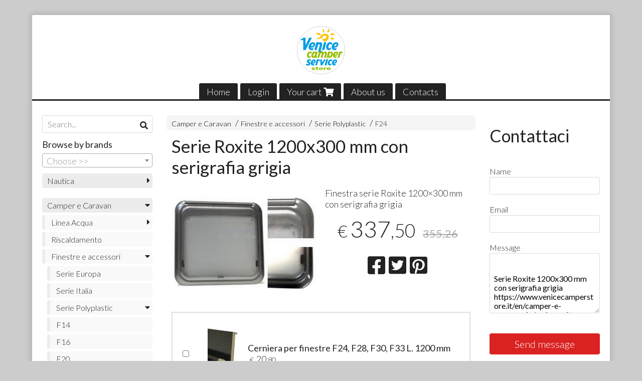

--- FILE ---
content_type: text/html; charset=utf-8
request_url: https://www.venicecamperstore.it/en/camper-e-campeggio/serie-roxite-1200x300-mm-con-serigrafia-antracite
body_size: 11520
content:

<!DOCTYPE html>
<!--[if lt IE 7]>      <html class="no-js lt-ie9 lt-ie8 lt-ie7" lang="en"> <![endif]-->
<!--[if IE 7]>         <html class="no-js lt-ie9 lt-ie8" lang="en"> <![endif]-->
<!--[if IE 8]>         <html class="no-js lt-ie9" lang="en"> <![endif]-->
<!--[if gt IE 8]><!--> <html class="no-js" lang="en"> <!--<![endif]-->
<head>
  <meta charset="utf-8">
  <meta http-equiv="X-UA-Compatible" content="IE=edge">

  <title>Offerta! Serie Roxite 1200x300 mm con serigrafia grigia</title>

  <meta name="description" content="Vendita online Finestra serie Roxite 1200x300 mm con serigrafia grigia - Scopri il prezzo scontato e acquistalo subito!" />
  <meta name="viewport" content="width=device-width, initial-scale=1">

    <link rel="icon" type="image/x-icon" href="https://cdn.scontrino.com/favicon.ico" />

  <meta property="og:title" content="Offerta! Serie Roxite 1200x300 mm con serigrafia grigia" />
  <meta property="og:description" content="Vendita online Finestra serie Roxite 1200x300 mm con serigrafia grigia - Scopri il prezzo scontato e acquistalo subito!" />
  <meta property="og:type" content="website" />
  <meta property="og:site_name" content="Venice Camper Store" />
  <meta property="og:image" content="https://ss-pics.s3.eu-west-1.amazonaws.com/files/2526960/page-AR3BF24_500X250S.png?1732532633" />
  <meta property="og:url" content="https://www.venicecamperstore.it/en/camper-e-campeggio/serie-roxite-1200x300-mm-con-serigrafia-antracite" />

  

  

    <meta name="theme-color" content="#DA2222" />

        <link rel="alternate" hreflang="x-default" href="https://www.venicecamperstore.it/it/camper-e-campeggio/serie-roxite-1200x300-mm-con-serigrafia-grigia" />
        <link rel="alternate" hreflang="en" href="https://www.venicecamperstore.it/en/camper-e-campeggio/serie-roxite-1200x300-mm-con-serigrafia-antracite" />

    <link rel="canonical" href="https://www.venicecamperstore.it/en/camper-e-campeggio/serie-roxite-1200x300-mm-con-serigrafia-antracite" />


  <link rel="stylesheet" href="https://cdn.scontrino.com/assets/classic-boxed-bb8896407dddb220d695c3fbdfd9e178feaafcb17ca23a524866baf17f6c007f.css" />

  <script async src="https://cloud.umami.is/script.js" data-website-id="fe39626b-9998-416b-8447-ee24a1a0b74a"></script>


  <style type="text/css">
    
          .header-nav > li.active > a {
            background: #DA2222;
          }

          .nav-col-list .level-1 .active > a,
          .nav-col-list .level-2 .active > a,
          .nav-col-list .level-1 > li.parent.opened.active > a,
          .nav-col-list .level-1 > li.parent-with-link.opened.active > a {
            background-color: #DA2222 !important;
            color: #FFFFFF !important;
          }

          .lt-ie9 .nav-col-list .level-1 .active > a,
          .lt-ie9 .nav-col-list .level-2 .active > a,
          .lt-ie9 .nav-col-list .level-1 > li.parent.opened.active > a,
          .lt-ie9 .nav-col-list .level-1 > li.parent-with-link.opened.active > a {
            background-color: #DA2222 !important;
            color: #FFFFFF !important;
          }

          .btn-custom,
          .btn-small-custom,
          .basket-total-alert span {
            background: #DA2222 !important;
            color: #FFFFFF !important;
          }

          .btn-custom:hover,
          .btn-custom:focus,
          .btn-custom.active,
          .btn-small-custom:hover,
          .btn-small-custom:focus,
          .btn-small-custom.active {
            background: #ff5555;
            color: #FFFFFF !important;
          }

          .search-hits .item-price-special .item-price-current,
          .main-listing .item-price-special .item-price-current,
          .sidebar .item-price-special .item-price-current,
          .custom-block .item-price-special .item-price-current,
          .extra-listing .item-price-special .item-price-current,
          .content-main .custom-block.custom-block-carousel-products .item-price-special .item-price-current {
            background: #DA2222;
            color: #FFFFFF !important;
          }

          .content-main .custom-block .listing-item .item-info:hover .feedbacks-row-name,
          .content-main .custom-block .custom-block-carousel-feedback-item .item-info:hover .feedbacks-row-name,
          .sidebar .custom-block .listing-item .item-info:hover .feedbacks-row-name,
          .sidebar .custom-block .custom-block-carousel-feedback-item .item-info:hover .feedbacks-row-name {
            color: #DA2222;
          }

          .content-main .custom-block .listing-item a:hover .articles-row-title,
          .content-main .custom-block .custom-block-carousel-latestarticles-item a:hover .articles-row-title,
          .content-main .custom-block a.articles-row:hover > .articles-row-title,
          .sidebar .custom-block .listing-item a:hover .articles-row-title,
          .sidebar .custom-block .custom-block-carousel-latestarticles-item a:hover .articles-row-title {
            color: #DA2222;
          }

          .product-note {
            color: #DA2222;
          }

          .pagination .current {
            background-color: #DA2222;
            color: #FFFFFF !important;
          }

          /*--- Algolia ---*/
          .ais-range-slider--connect {
            background: #DA2222;
          }

          .ais-range-slider--handle {
            border: 1px solid #DA2222;
          }

          .ais-hierarchical-menu--item__active > div > a,
          .ais-menu--item__active > div > a {
            color: #DA2222;
          }
        
          .custom-block-products .item-price-special .item-price-current {
            background: #DA2222 !important;
          }
        
          .header-top .header-graphic {
            background: #FFFFFF;
          }
          .header-top .header-alt {
            color: #333333;
          }

    
  </style>



  <link rel='preconnect' href='https://fonts.googleapis.com'>
<link rel='preconnect' href='https://fonts.gstatic.com' crossorigin>
<link href='https://fonts.googleapis.com/css2?family=Lato:ital,wght@0,300;0,400;1,300;1,400&display=swap' rel='stylesheet'>

  <style>
    body, .btn, .search-input-text, .basket-quantity-container .basket-item-quantity, .basket-items-table th {
      font-family: 'Lato', sans-serif; font-weight: 300;
    }
    b, strong, h3, h4, h5, h6, .search-results .ais-RefinementList-showMore, .search-results .ais-HierarchicalMenu-showMore, .mobile-menu-container .level-2 .back {
      font-family: 'Lato', sans-serif; font-weight: 400;
    }
    .page-product1 .product-name, .page-product2 .product-name, .page-product3 .product-name, .page-title, .product-name, .banner, h1, h2, .static-header, .header .header-mobile-top a {
      font-family: 'Lato', sans-serif; font-weight: 400;
    }
  </style>

  <!--[if lt IE 9]>
    <script src="https://cdnjs.cloudflare.com/ajax/libs/selectivizr/1.0.2/selectivizr-min.js"></script>
    <script src="https://cdnjs.cloudflare.com/ajax/libs/html5shiv/3.7.2/html5shiv.min.js"></script>
    <script src="https://cdnjs.cloudflare.com/ajax/libs/respond.js/1.4.2/respond.min.js"></script>
  <![endif]-->
  <script>function on_page_load(o){window.jQuery?o():setTimeout(function(){on_page_load(o)},50)}</script>


  <script async src="https://www.googletagmanager.com/gtag/js?id=UA-24317998-1"></script>
  <script>
    window.dataLayer = window.dataLayer || [];
    function gtag(){dataLayer.push(arguments);}
    gtag('js', new Date());

    gtag('config', 'UA-24317998-1', { 'anonymize_ip': true, 'custom_map': {'dimension1': 'Account', 'dimension2': 'UserType'} }); gtag('event', 'shop_data', { 'Account': '4125', 'UserType': 'Anonymous', 'send_to': 'UA-24317998-1' }); 

  </script>



</head>

<body data-current='cat-88838' class="listing-thumb2 page-product3 listing-boxed item-image-margin">




  <div class="admin-notice">
    <a href="#" class="close"><i class="fa fa-times" aria-hidden="true"></i></a>
    <a href="/admin" class="text" target="_blank">Accesso al pannello di amministrazione dell'eshop >> (Questo messaggio lo vedi solo tu!)</a>
  </div>

  <header>
    <div class="no-header header-type-logo">
      <div class="header-top">
        <div class="container clearfix">

          <nav>
            <div class="header-nav boxed">
              <ul class="level-1">
                <li class="header-nav-menu"><a href="/en/">Home</a></li><li class="header-nav-menu login"><a href="/en/login">Login</a></li><li class="header-nav-menu cart"><a href="/en/cart">Your cart <i class='fa fa-shopping-cart'> <sub></sub></i></a></li><li class="header-nav-menu"><a href="/en/about">About us</a></li><li class="header-nav-menu"><a href="/en/contacts">Contacts</a></li>
              </ul>
            </div>
          </nav>

          <div class="header-graphic">
            <a class="header-logo" href="/en/" title="Venice Camper Store"><span class="header-logo-helper"></span><img src="https://ss-pics.s3.eu-west-1.amazonaws.com/ti/14276/default-vcs02.png?1538391573" alt="Venice Camper Store" /></a>          </div>

        </div>
      </div>

      <div class="mobile-nav">
        <div class="mobile-titlebar"><span><a href="/en/">Venice Camper Store</span></a></div>
        <div class="mobile-icons">
          <i class="fa fa-bars menu-general" rel="header-nav"></i>
          <a href="/en/cart"><i class="fa fa-shopping-cart menu-cart"><sub></sub></i></a>
        </div>
      </div>


    </div>
  </header>

  <div class="page-wrapper">
    <div class="container clearfix">
      <div class="content-wrapper clearfix">
        <div class="content-main-wrapper">
          <div class="content-main">

            

<section>

    <div class='category-bread'><ol class='category-path'><li><a title='Camper e Caravan' href='/en/camper-e-campeggio/'>Camper e Caravan</a></li><li><a title='Finestre e accessori' href='/en/camper-e-campeggio/finestre-e-accessori/'>Finestre e accessori</a></li><li><a title='Serie Polyplastic' href='/en/camper-e-campeggio/finestre-e-accessori/serie-polyplastic/'>Serie Polyplastic</a></li><li><a title='F24' href='/en/camper-e-campeggio/finestre-e-accessori/serie-polyplastic/f24/'>F24</a></li></ol></div>
    <script type="application/ld+json"> {"@context": "http://schema.org", "@type": "BreadcrumbList", "itemListElement": [{"@type": "ListItem", "position": 1, "item": {"@id": "https://www.venicecamperstore.it/en/camper-e-campeggio/", "name": "Camper e Caravan"} },{"@type": "ListItem", "position": 2, "item": {"@id": "https://www.venicecamperstore.it/en/camper-e-campeggio/finestre-e-accessori/", "name": "Finestre e accessori"} },{"@type": "ListItem", "position": 3, "item": {"@id": "https://www.venicecamperstore.it/en/camper-e-campeggio/finestre-e-accessori/serie-polyplastic/", "name": "Serie Polyplastic"} },{"@type": "ListItem", "position": 4, "item": {"@id": "https://www.venicecamperstore.it/en/camper-e-campeggio/finestre-e-accessori/serie-polyplastic/f24/", "name": "F24"} }  ] } </script>

  <article itemprop="text"><div class="main-product" data-product="812855">
    <div itemscope itemtype="http://schema.org/Product">

        <form action="/en/cart/add/812855" method="post" id="product-form-clone" class="product-add-form">

      <div class="product-data clearfix">

          <h1 class="product-name" itemprop="name">Serie Roxite 1200x300 mm con serigrafia grigia</h1>

        <div class="product-info">

          <meta itemprop='brand' content='Dimatec'/>
          <meta itemprop='manufacturer' content='Dimatec'/>

          <div class="product-brief" itemprop="description">
            <p>Finestra serie Roxite 1200&#215;300 mm con serigrafia grigia</p>
          </div>


          <div class="product-buy ">
            <div class="product-add">


                  <div class="product-offer" itemprop="offers" itemscope itemtype="http://schema.org/Offer">
                    <meta itemprop="priceCurrency" content="EUR"/>
                    <meta itemprop="price" content="337.5" />
                    <link itemprop="availability" href="http://schema.org/InStock" />

                    <div class="item-price-container  item-price-special">
                      <div class="item-price-current">
                        <span class="price-currency">€</span><span
                          plc="--"
                          pls="--"
                          class="price-value">337,50</span>
                      </div>
                      <div class="item-price-barred">
                        <span
                          pl="--"
                          class="price-value">355,26</span>
                      </div>
                    </div>
                  </div>


            </div>
          </div>
            <div class="customshare-wrap product-buy-social">
  <ul class="customshare-list">
    <li>
      <a class="customshare-link" href="https://www.facebook.com/sharer/sharer.php?u=https%3A%2F%2Fwww.venicecamperstore.it%2Fen%2Fcamper-e-campeggio%2Fserie-roxite-1200x300-mm-con-serigrafia-antracite&t=Serie%20Roxite%201200x300%20mm%20con%20serigrafia%20grigia" target="_blank">
        <i class="fab fa-facebook-square"></i>
      </a>
    </li>
    <li>
      <a class="customshare-link" href='https://twitter.com/intent/tweet?original_referer=https%3A%2F%2Fwww.venicecamperstore.it%2Fen%2Fcamper-e-campeggio%2Fserie-roxite-1200x300-mm-con-serigrafia-antracite&text=Serie%20Roxite%201200x300%20mm%20con%20serigrafia%20grigia%20https%3A%2F%2Fwww.venicecamperstore.it%2Fen%2Fcamper-e-campeggio%2Fserie-roxite-1200x300-mm-con-serigrafia-antracite' target="_blank">
        <i class="fab fa-twitter-square"></i>
      </a>
    </li>
    <li>
      <a class="customshare-link" href="https://pinterest.com/pin/create/button/?url=https%3A%2F%2Fwww.venicecamperstore.it%2Fen%2Fcamper-e-campeggio%2Fserie-roxite-1200x300-mm-con-serigrafia-antracite&media=https://ss-pics.s3.eu-west-1.amazonaws.com/files/2526960/large-AR3BF24_500X250S.png?1732532633&description=Serie%20Roxite%201200x300%20mm%20con%20serigrafia%20grigia" data-pin-do="buttonPin" data-pin-config="above" target="_blank">
        <i class="fab fa-pinterest-square"></i>
      </a>
    </li>
    <li class="mobile-share">
      <a href="whatsapp://send?text=Serie%20Roxite%201200x300%20mm%20con%20serigrafia%20grigia%20https%3A%2F%2Fwww.venicecamperstore.it%2Fen%2Fcamper-e-campeggio%2Fserie-roxite-1200x300-mm-con-serigrafia-antracite" data-text="Serie%20Roxite%201200x300%20mm%20con%20serigrafia%20grigia" data-href="https%3A%2F%2Fwww.venicecamperstore.it%2Fen%2Fcamper-e-campeggio%2Fserie-roxite-1200x300-mm-con-serigrafia-antracite" target="_top" onclick="window.parent.null">
        <i class="fab fa-whatsapp-square"></i>
      </a>
    </li>
    <li class="telegram_btn mobile-share">
      <a href="https://telegram.me/share/url?url=https%3A%2F%2Fwww.venicecamperstore.it%2Fen%2Fcamper-e-campeggio%2Fserie-roxite-1200x300-mm-con-serigrafia-antracite" target="_top" onclick="window.parent.null">
        <i class="fab fa-telegram-plane"></i>
      </a>
    </li>
  </ul>
</div>


        </div>

        <div class="product-images">
          <div class="slider">
              <div class="slide-item">
                <a class="zoom" href="https://ss-pics.s3.eu-west-1.amazonaws.com/files/2526960/large-AR3BF24_500X250S.png?1679994937" title="Serie Roxite 1200x300 mm con serigrafia grigia">
                  <img src="https://ss-pics.s3.eu-west-1.amazonaws.com/files/2526960/page-AR3BF24_500X250S.png?1679994937" alt="Serie Roxite 1200x300 mm con serigrafia grigia" itemprop="image"/>
                </a>
              </div>

          </div>
        </div>
      </div>

        <div class="buy-related-products">
          
<div class="related-product-grid-item">
  <div class="related-product-item-select">
      <input type="checkbox" name="buy_related_items[]" id="buy_related_items_MS43NzMuNjYxLDAw" value="1773661" />
  </div>
  <div class="related-product-item-image" data-tippy-content='<img class="related-product-tooltip-image" src="https://ss-pics.s3.eu-west-1.amazonaws.com/files/2138114/list-F24_C450.png?1654017632" />'>
    <img src="https://ss-pics.s3.eu-west-1.amazonaws.com/files/2138114/sqthumb-F24_C450.png?1654017632" />
  </div>
  <div class="related-product-item-description">
    <div>
      <strong>Cerniera per finestre F24, F28, F30, F33 L. 1200 mm</strong>
      <div class="item-price-container ">
        <div class="item-price-current">
          <span class="price-currency">€</span><span
            plc="--"
            pls="--"
            class="price-value">20,80</span>
        </div>
        <div class="item-price-barred">
          <span
            pl="--"
            class="price-value">20,80</span>
        </div>
      </div>
    </div>
    

      
  </div>
</div>

        </div>
        <div class="related-product-submit-container">
          <button type="submit" class="btn btn-custom btn-large single-product-submit">Add to cart</button>
        </div>

        </form>

      <div class="product-details" itemprop="description">
              <div class='custom-block custom-block-text' id='cb-1048098'><p>Finestra a doppio vetro acrilico grigio, serigrafia antracite, fornita senza accessori.</p><p>Profilo antracite.</p><p><strong>Misura lastra</strong>: 1285x385 mm.</p><p><strong>Misure foro scocca nella parete del camper (LxH)</strong>: 1200x300 mm.</p><p><strong>Le misure vanno prese in larghezza ed altezza da bordo guarnizione al bordo guarnizione opposto.</strong></p></div>

      </div>

        <div class="customshare-wrap product-bottom-social">
  <ul class="customshare-list">
    <li>
      <a class="customshare-link" href="https://www.facebook.com/sharer/sharer.php?u=https%3A%2F%2Fwww.venicecamperstore.it%2Fen%2Fcamper-e-campeggio%2Fserie-roxite-1200x300-mm-con-serigrafia-antracite&t=Serie%20Roxite%201200x300%20mm%20con%20serigrafia%20grigia" target="_blank">
        <i class="fab fa-facebook-square"></i>
      </a>
    </li>
    <li>
      <a class="customshare-link" href='https://twitter.com/intent/tweet?original_referer=https%3A%2F%2Fwww.venicecamperstore.it%2Fen%2Fcamper-e-campeggio%2Fserie-roxite-1200x300-mm-con-serigrafia-antracite&text=Serie%20Roxite%201200x300%20mm%20con%20serigrafia%20grigia%20https%3A%2F%2Fwww.venicecamperstore.it%2Fen%2Fcamper-e-campeggio%2Fserie-roxite-1200x300-mm-con-serigrafia-antracite' target="_blank">
        <i class="fab fa-twitter-square"></i>
      </a>
    </li>
    <li>
      <a class="customshare-link" href="https://pinterest.com/pin/create/button/?url=https%3A%2F%2Fwww.venicecamperstore.it%2Fen%2Fcamper-e-campeggio%2Fserie-roxite-1200x300-mm-con-serigrafia-antracite&media=https://ss-pics.s3.eu-west-1.amazonaws.com/files/2526960/large-AR3BF24_500X250S.png?1732532633&description=Serie%20Roxite%201200x300%20mm%20con%20serigrafia%20grigia" data-pin-do="buttonPin" data-pin-config="above" target="_blank">
        <i class="fab fa-pinterest-square"></i>
      </a>
    </li>
    <li class="mobile-share">
      <a href="whatsapp://send?text=Serie%20Roxite%201200x300%20mm%20con%20serigrafia%20grigia%20https%3A%2F%2Fwww.venicecamperstore.it%2Fen%2Fcamper-e-campeggio%2Fserie-roxite-1200x300-mm-con-serigrafia-antracite" data-text="Serie%20Roxite%201200x300%20mm%20con%20serigrafia%20grigia" data-href="https%3A%2F%2Fwww.venicecamperstore.it%2Fen%2Fcamper-e-campeggio%2Fserie-roxite-1200x300-mm-con-serigrafia-antracite" target="_top" onclick="window.parent.null">
        <i class="fab fa-whatsapp-square"></i>
      </a>
    </li>
    <li class="telegram_btn mobile-share">
      <a href="https://telegram.me/share/url?url=https%3A%2F%2Fwww.venicecamperstore.it%2Fen%2Fcamper-e-campeggio%2Fserie-roxite-1200x300-mm-con-serigrafia-antracite" target="_top" onclick="window.parent.null">
        <i class="fab fa-telegram-plane"></i>
      </a>
    </li>
  </ul>
</div>



      <div class="product-social-footer clearfix"></div>
      <div class="product-buy-footer clearfix"></div>
    </div>
  </div></article>


</section>




              <div class="before-footer">
                    <div class='custom-block custom-block-recently-viewed' id='cb-134505'>
      <h3 class='custom-block-title'><span>Recently viewed</span></h3>
      <div class="custom-block-recently-viewed-content"> </div>
    </div>

              </div>
          </div>
        </div>

        <div class="nav-col">
  <div class="search">
    <form action="/en/search" method="get">
      <input type="text" name="q" class="search-input-text" id="q" placeholder="Search..." autocomplete="off" autocorrect="off" autocapitalize="off" spellcheck="false">
      <div class="search-input-icons">
        <i class="icon-search fa fa-search"></i>
        <i class="icon-search-voice fa fa-microphone"></i>
      </div>
    </form>
  </div>

  <div class="brands">
      <strong>Browse by brands</strong>
      <select name="brands" id="brands">
        <option value=""></option>
          <option value="/en/arimar/">Arimar</option>
          <option value="/en/arisol/">Arisol</option>
          <option value="/en/barwig/">Barwig</option>
          <option value="/en/bertoni/">Bertoni</option>
          <option value="/en/brunner/">Brunner</option>
          <option value="/en/carbest/">Carbest</option>
          <option value="/en/cf-comm/">CF Comm</option>
          <option value="/en/conver/">Conver</option>
          <option value="/en/dimatec/">Dimatec</option>
          <option value="/en/fawo/">Fawo</option>
          <option value="/en/fiamma/">Fiamma</option>
          <option value="/en/ges-international/">GES INTERNATIONAL</option>
          <option value="/en/gfn/">GFN</option>
          <option value="/en/gibsy/">Gibsy</option>
          <option value="/en/haba/">Haba</option>
          <option value="/en/htd/">HTD</option>
          <option value="/en/intex/">Intex</option>
          <option value="/en/lilie/">Lilie</option>
          <option value="/en/lippert/">Lippert</option>
          <option value="/en/majestic/">Majestic</option>
          <option value="/en/mestic/">Mestic</option>
          <option value="/en/polyform/">Polyform</option>
          <option value="/en/reich/">Reich</option>
          <option value="/en/reimo/">Reimo</option>
          <option value="/en/shurflo/">Shurflo</option>
          <option value="/en/sifi/">Sifi</option>
          <option value="/en/tempo/">Tempo</option>
          <option value="/en/thetford/">Thetford</option>
          <option value="/en/trigano/">Trigano</option>
          <option value="/en/truma/">Truma</option>
          <option value="/en/vecam/">Vecam</option>
          <option value="/en/venice-camper-service/">Venice Camper Service</option>
          <option value="/en/viamondo/">Viamondo</option>
          <option value="/en/westravel/">Westravel</option>
      </select>

      <div id="mobile-brands">
       <ul id="mobile-brands-list" class="level-1"><li class="vendor-list parent"><a title="Brands">Brands</a><ul class="level-2"><li id="vendor-4956" class="vendor-list"><a title="Arimar" href="/en/arimar/">Arimar</a></li><li id="vendor-5035" class="vendor-list"><a title="Arisol" href="/en/arisol/">Arisol</a></li><li id="vendor-4675" class="vendor-list"><a title="Barwig" href="/en/barwig/">Barwig</a></li><li id="vendor-4679" class="vendor-list"><a title="Bertoni" href="/en/bertoni/">Bertoni</a></li><li id="vendor-25123" class="vendor-list"><a title="Brunner" href="/en/brunner/">Brunner</a></li><li id="vendor-8298" class="vendor-list"><a title="Carbest" href="/en/carbest/">Carbest</a></li><li id="vendor-24935" class="vendor-list"><a title="CF Comm" href="/en/cf-comm/">CF Comm</a></li><li id="vendor-6251" class="vendor-list"><a title="Conver" href="/en/conver/">Conver</a></li><li id="vendor-23498" class="vendor-list"><a title="Dimatec" href="/en/dimatec/">Dimatec</a></li><li id="vendor-24515" class="vendor-list"><a title="Fawo" href="/en/fawo/">Fawo</a></li><li id="vendor-4673" class="vendor-list"><a title="Fiamma" href="/en/fiamma/">Fiamma</a></li><li id="vendor-27250" class="vendor-list"><a title="GES INTERNATIONAL" href="/en/ges-international/">GES INTERNATIONAL</a></li><li id="vendor-4671" class="vendor-list"><a title="GFN" href="/en/gfn/">GFN</a></li><li id="vendor-4766" class="vendor-list"><a title="Gibsy" href="/en/gibsy/">Gibsy</a></li><li id="vendor-28647" class="vendor-list"><a title="Haba" href="/en/haba/">Haba</a></li><li id="vendor-26022" class="vendor-list"><a title="HTD" href="/en/htd/">HTD</a></li><li id="vendor-26153" class="vendor-list"><a title="Intex" href="/en/intex/">Intex</a></li><li id="vendor-31528" class="vendor-list"><a title="Lilie" href="/en/lilie/">Lilie</a></li><li id="vendor-31995" class="vendor-list"><a title="Lippert" href="/en/lippert/">Lippert</a></li><li id="vendor-27093" class="vendor-list"><a title="Majestic" href="/en/majestic/">Majestic</a></li><li id="vendor-24527" class="vendor-list"><a title="Mestic" href="/en/mestic/">Mestic</a></li><li id="vendor-4716" class="vendor-list"><a title="Polyform" href="/en/polyform/">Polyform</a></li><li id="vendor-4678" class="vendor-list"><a title="Reich" href="/en/reich/">Reich</a></li><li id="vendor-26135" class="vendor-list"><a title="Reimo" href="/en/reimo/">Reimo</a></li><li id="vendor-4674" class="vendor-list"><a title="Shurflo" href="/en/shurflo/">Shurflo</a></li><li id="vendor-4676" class="vendor-list"><a title="Sifi" href="/en/sifi/">Sifi</a></li><li id="vendor-26115" class="vendor-list"><a title="Tempo" href="/en/tempo/">Tempo</a></li><li id="vendor-26690" class="vendor-list"><a title="Thetford" href="/en/thetford/">Thetford</a></li><li id="vendor-23313" class="vendor-list"><a title="Trigano" href="/en/trigano/">Trigano</a></li><li id="vendor-4680" class="vendor-list"><a title="Truma" href="/en/truma/">Truma</a></li><li id="vendor-26116" class="vendor-list"><a title="Vecam" href="/en/vecam/">Vecam</a></li><li id="vendor-5030" class="vendor-list"><a title="Venice Camper Service" href="/en/venice-camper-service/">Venice Camper Service</a></li><li id="vendor-23153" class="vendor-list"><a title="Viamondo" href="/en/viamondo/">Viamondo</a></li><li id="vendor-26124" class="vendor-list"><a title="Westravel" href="/en/westravel/">Westravel</a></li></ul></li></ul>
      </div>
  </div>

  <div class="nav-col-top">
    
  </div>

  <div class="nav-col-list boxed">
    <nav>
        <ul class="level-1"><li id='cat-33357' class='category-list parent '><a title="Categoria nautica" href="/en/n/">Nautica</a><ul class="level-2"><li id='cat-33726' class='category-list parent '><a title="Ancoraggio - Ormeggio" href="/en/n/ancoraggio-ormeggio/">Ancoraggio - Ormeggio</a><ul class="level-2"><li id='cat-33419' class='category-list parent '><a title="Boe - Parabordi" href="/en/n/ancoraggio-ormeggio/boe-parabordi/">Boe - Parabordi</a><ul class="level-2"><li id='cat-33427' class='category-list '><a title="Parabordi Cilindrici" href="/en/n/ancoraggio-ormeggio/boe-parabordi/parabordi-cilindrici/">Parabordi Cilindrici</a></li><li id='cat-33488' class='category-list '><a title="Parabordi a pera Polyform" href="/en/n/ancoraggio-ormeggio/boe-parabordi/parabordi-a-pera-polyform/">Parabordi a pera Polyform</a></li><li id='cat-87837' class='category-list '><a title="Boe" href="/en/n/ancoraggio-ormeggio/boe-parabordi/boe/">Boe</a></li></ul></li></ul></li><li id='cat-33727' class='category-list parent '><a title="Attrezzature" href="/en/n/attrezzature/">Attrezzature</a><ul class="level-2"><li id='cat-33489' class='category-list parent '><a title="Scalmiere - Remi- Mezzi marinai - Accessori" href="/en/n/attrezzature/scalmiere-remi-mezzi-marinai-accessori/">Scalmiere - Remi- Mezzi marinai - Accessori</a><ul class="level-2"><li id='cat-33491' class='category-list '><a title="Pagaie" href="/en/n/attrezzature/scalmiere-remi-mezzi-marinai-accessori/pagaie/">Pagaie</a></li><li id='cat-33493' class='category-list '><a title="Mezzi Marinai" href="/en/n/attrezzature/scalmiere-remi-mezzi-marinai-accessori/mezzi-marinai/">Mezzi Marinai</a></li><li id='cat-33492' class='category-list '><a title="Remi e Accessori" href="/en/n/attrezzature/scalmiere-remi-mezzi-marinai-accessori/remi-e-accessori/">Remi e Accessori</a></li><li id='cat-33490' class='category-list '><a title="Scalmiere" href="/en/n/attrezzature/scalmiere-remi-mezzi-marinai-accessori/scalmiere/">Scalmiere</a></li><li id='cat-33494' class='category-list '><a title="Clips e Accessori" href="/en/n/attrezzature/scalmiere-remi-mezzi-marinai-accessori/clips-e-accessori/">Clips e Accessori</a></li></ul></li><li id='cat-33885' class='category-list parent '><a title="Oblò boccaporti - attuatori - sportelli - botole" href="/en/n/attrezzature/obl-boccaporti-attuatori-sportelli-botole/">Oblò boccaporti - attuatori - sportelli - botole</a><ul class="level-2"><li id='cat-33886' class='category-list '><a title="Botole" href="/en/n/attrezzature/obl-boccaporti-attuatori-sportelli-botole/botole/">Botole</a></li></ul></li></ul></li><li id='cat-33925' class='category-list parent '><a title="Sicurezza - Sport" href="/en/n/sicurezza-sport/">Sicurezza - Sport</a><ul class="level-2"><li id='cat-33926' class='category-list parent '><a title="Dotazioni di sicurezza" href="/en/n/sicurezza-sport/dotazioni-di-sicurezza/">Dotazioni di sicurezza</a><ul class="level-2"><li id='cat-33927' class='category-list '><a title="Giubbotti di salvataggio 50 N" href="/en/n/sicurezza-sport/dotazioni-di-sicurezza/giubbotti-di-salvataggio-50-n/">Giubbotti di salvataggio 50 N</a></li><li id='cat-33928' class='category-list '><a title="Giubbotti di salvataggio 100 N" href="/en/n/sicurezza-sport/dotazioni-di-sicurezza/giubbotti-di-salvataggio-100-n/">Giubbotti di salvataggio 100 N</a></li><li id='cat-33929' class='category-list '><a title="Giubbotti di salvataggio 150 N" href="/en/n/sicurezza-sport/dotazioni-di-sicurezza/giubbotti-di-salvataggio-150-n/">Giubbotti di salvataggio 150 N</a></li><li id='cat-33930' class='category-list '><a title="Cinture e giubbotti di salvataggio omologate MED" href="/en/n/sicurezza-sport/dotazioni-di-sicurezza/cinture-e-giubbotti-di-salvataggio-omologate-med/">Cinture e giubbotti di salvataggio omologate MED</a></li><li id='cat-33931' class='category-list '><a title="Giubbotti di salvataggio autogonfiabili 150 N" href="/en/n/sicurezza-sport/dotazioni-di-sicurezza/giubbotti-di-salvataggio-autogonfiabili-150-n/">Giubbotti di salvataggio autogonfiabili 150 N</a></li><li id='cat-33932' class='category-list '><a title="Accessori per cinture e giubbotti di salvataggio" href="/en/n/sicurezza-sport/dotazioni-di-sicurezza/accessori-per-cinture-e-giubbotti-di-salvataggio/">Accessori per cinture e giubbotti di salvataggio</a></li><li id='cat-33933' class='category-list '><a title="Borse con dotazioni di sicurezza" href="/en/n/sicurezza-sport/dotazioni-di-sicurezza/borse-con-dotazioni-di-sicurezza/">Borse con dotazioni di sicurezza</a></li><li id='cat-33934' class='category-list '><a title="Salvagenti anulari" href="/en/n/sicurezza-sport/dotazioni-di-sicurezza/salvagenti-anulari/">Salvagenti anulari</a></li><li id='cat-33935' class='category-list '><a title="Accessori per salvagenti" href="/en/n/sicurezza-sport/dotazioni-di-sicurezza/accessori-per-salvagenti/">Accessori per salvagenti</a></li><li id='cat-33936' class='category-list '><a title="Mezzi di salvataggio collettivi" href="/en/n/sicurezza-sport/dotazioni-di-sicurezza/mezzi-di-salvataggio-collettivi/">Mezzi di salvataggio collettivi</a></li><li id='cat-33937' class='category-list '><a title="Riflettori radar e segnali regolamentari" href="/en/n/sicurezza-sport/dotazioni-di-sicurezza/riflettori-radar-e-segnali-regolamentari/">Riflettori radar e segnali regolamentari</a></li><li id='cat-33938' class='category-list '><a title="Cassette di pronto soccorso" href="/en/n/sicurezza-sport/dotazioni-di-sicurezza/cassette-di-pronto-soccorso/">Cassette di pronto soccorso</a></li><li id='cat-33939' class='category-list '><a title="Estintori a polvere" href="/en/n/sicurezza-sport/dotazioni-di-sicurezza/estintori-a-polvere/">Estintori a polvere</a></li><li id='cat-33940' class='category-list '><a title="Estintori a schiuma" href="/en/n/sicurezza-sport/dotazioni-di-sicurezza/estintori-a-schiuma/">Estintori a schiuma</a></li><li id='cat-33941' class='category-list '><a title="Estintori a CO²" href="/en/n/sicurezza-sport/dotazioni-di-sicurezza/estintori-a-co/">Estintori a CO²</a></li><li id='cat-33942' class='category-list '><a title="Estintori automatici" href="/en/n/sicurezza-sport/dotazioni-di-sicurezza/estintori-automatici/">Estintori automatici</a></li><li id='cat-33943' class='category-list '><a title="Impianti di estinzione automatici per imbarcazioni con motore entrobordo" href="/en/n/sicurezza-sport/dotazioni-di-sicurezza/impianti-di-estinzione-automatici-per-imbarcazioni-con-motore-entrobordo/">Impianti di estinzione automatici per imbarcazioni con motore entrobordo</a></li><li id='cat-33945' class='category-list '><a title="Cinture di sicurezza" href="/en/n/sicurezza-sport/dotazioni-di-sicurezza/cinture-di-sicurezza/">Cinture di sicurezza</a></li></ul></li></ul></li></ul></li><li id='cat-33358' class='category-list parent '><a title="Categoria camper e caravan" href="/en/camper-e-campeggio/">Camper e Caravan</a><ul class="level-2"><li id='cat-33368' class='category-list parent '><a title="Linea Acqua" href="/en/camper-e-campeggio/linea-acqua/">Linea Acqua</a><ul class="level-2"><li id='cat-33369' class='category-list parent '><a title="Pompe" href="/en/camper-e-campeggio/linea-acqua/pompe/">Pompe e accessori</a><ul class="level-2"><li id='cat-33373' class='category-list '><a title="Pompe autoadescanti" href="/en/camper-e-campeggio/linea-acqua/pompe/pompe-autoadescanti/">Pompe autoadescanti</a></li><li id='cat-33372' class='category-list '><a title="Accessori e ricambi" href="/en/camper-e-campeggio/linea-acqua/pompe/accessori/">Accessori e ricambi</a></li><li id='cat-33374' class='category-list '><a title="Pompe ad immersione" href="/en/camper-e-campeggio/linea-acqua/pompe/pompe-ad-immersione/">Pompe ad immersione</a></li></ul></li><li id='cat-82752' class='category-list '><a title="Categoria Rubinetteria e accessori" href="/en/camper-e-campeggio/linea-acqua/rubinetteria-e-accessori/">Rubinetteria e accessori</a></li><li id='cat-82753' class='category-list '><a title="Categoria Docce e accessori" href="/en/camper-e-campeggio/linea-acqua/docce-e-accessori/">Docce e accessori</a></li><li id='cat-83454' class='category-list '><a title="Raccordi e accessori" href="/en/camper-e-campeggio/linea-acqua/raccordi-e-accessori-acqua/">Raccordi e accessori</a></li><li id='cat-83479' class='category-list '><a title="Prese esterne acqua e gas" href="/en/camper-e-campeggio/linea-acqua/prese-esterne-acqua-e-gas/">Prese esterne acqua e gas</a></li></ul></li><li id='cat-33393' class='category-list '><a title="Riscaldamento" href="/en/camper-e-campeggio/riscaldamento/">Riscaldamento</a></li><li id='cat-34860' class='category-list parent '><a title="Finestre e accessori" href="/en/camper-e-campeggio/finestre-e-accessori/">Finestre e accessori</a><ul class="level-2"><li id='cat-34862' class='category-list '><a title="Serie Europa" href="/en/camper-e-campeggio/finestre-e-accessori/serie-europa/">Serie Europa</a></li><li id='cat-34863' class='category-list '><a title="Serie Italia" href="/en/camper-e-campeggio/finestre-e-accessori/serie-italia/">Serie Italia</a></li><li id='cat-88030' class='category-list parent '><a title="Serie Polyplastic" href="/en/camper-e-campeggio/finestre-e-accessori/serie-polyplastic/">Serie Polyplastic</a><ul class="level-2"><li id='cat-88545' class='category-list '><a title="F14" href="/en/camper-e-campeggio/finestre-e-accessori/serie-polyplastic/f16/">F14</a></li><li id='cat-88564' class='category-list '><a title="F16" href="/en/camper-e-campeggio/finestre-e-accessori/serie-polyplastic/f16/">F16</a></li><li id='cat-88569' class='category-list '><a title="F20" href="/en/camper-e-campeggio/finestre-e-accessori/serie-polyplastic/f20/">F20</a></li><li id='cat-88588' class='category-list '><a title="F23" href="/en/camper-e-campeggio/finestre-e-accessori/serie-polyplastic/f23/">F23</a></li><li id='cat-88838' class='category-list '><a title="F24" href="/en/camper-e-campeggio/finestre-e-accessori/serie-polyplastic/f24/">F24</a></li><li id='cat-88944' class='category-list '><a title="F25" href="/en/camper-e-campeggio/finestre-e-accessori/serie-polyplastic/f25/">F25</a></li><li id='cat-88945' class='category-list '><a title="F26" href="/en/camper-e-campeggio/finestre-e-accessori/serie-polyplastic/f26/">F26</a></li><li id='cat-100060' class='category-list '><a title="F27" href="/en/camper-e-campeggio/finestre-e-accessori/serie-polyplastic/f27/">F27</a></li><li id='cat-88948' class='category-list '><a title="F28" href="/en/camper-e-campeggio/finestre-e-accessori/serie-polyplastic/f28/">F28</a></li><li id='cat-88949' class='category-list '><a title="F30" href="/en/camper-e-campeggio/finestre-e-accessori/serie-polyplastic/f30/">F30</a></li><li id='cat-89023' class='category-list '><a title="F33" href="/en/camper-e-campeggio/finestre-e-accessori/serie-polyplastic/f33/">F33</a></li><li id='cat-89044' class='category-list '><a title="F40" href="/en/camper-e-campeggio/finestre-e-accessori/serie-polyplastic/f40/">F40</a></li><li id='cat-89045' class='category-list '><a title="F47" href="/en/camper-e-campeggio/finestre-e-accessori/serie-polyplastic/f48/">F47</a></li><li id='cat-89480' class='category-list '><a title="F48" href="/en/camper-e-campeggio/finestre-e-accessori/serie-polyplastic/f48/">F48</a></li><li id='cat-100071' class='category-list '><a title="F50" href="/en/camper-e-campeggio/finestre-e-accessori/serie-polyplastic/f50/">F50</a></li><li id='cat-100072' class='category-list '><a title="F90" href="/en/camper-e-campeggio/finestre-e-accessori/serie-polyplastic/f90/">F90</a></li><li id='cat-89482' class='category-list '><a title="Polyvision complete" href="/en/camper-e-campeggio/finestre-e-accessori/serie-polyplastic/polyvision-complete/">Polyvision complete</a></li><li id='cat-89483' class='category-list '><a title="Polyvision senza accessori" href="/en/camper-e-campeggio/finestre-e-accessori/serie-polyplastic/polyvision-senza-accessori/">Polyvision senza accessori (solo vetro)</a></li><li id='cat-100080' class='category-list '><a title="Polyvision Aero (vetro di ricambio)" href="/en/camper-e-campeggio/finestre-e-accessori/serie-polyplastic/polyvision-aero-vetro-di-ricambio/">Polyvision Aero (vetro di ricambio)</a></li><li id='cat-89487' class='category-list '><a title="Polyvision (vetro di ricambio)" href="/en/camper-e-campeggio/finestre-e-accessori/serie-polyplastic/polyvision-vetro-di-ricambio/">Polyvision (vetro di ricambio)</a></li></ul></li><li id='cat-34864' class='category-list '><a title="Serie Integrale (SEITZ)" href="/en/camper-e-campeggio/finestre-e-accessori/serie-integrale-seitz/">Serie Integrale (SEITZ)</a></li><li id='cat-34866' class='category-list '><a title="Accessori finestre SEITZ" href="/en/camper-e-campeggio/finestre-e-accessori/accessori-finestre-seitz/">Accessori finestre SEITZ</a></li><li id='cat-34867' class='category-list '><a title="Accessori finestre" href="/en/camper-e-campeggio/finestre-e-accessori/accessori-finestre/">Accessori finestre</a></li></ul></li><li id='cat-35494' class='category-list parent '><a title="Serbatoi e accessori" href="/en/camper-e-campeggio/serbatoi-e-accessori/">Serbatoi e accessori</a><ul class="level-2"><li id='cat-35499' class='category-list '><a title="Serbatoi acqua" href="/en/camper-e-campeggio/serbatoi-e-accessori/serbatoi/">Serbatoi acqua</a></li><li id='cat-35500' class='category-list '><a title="Accessori" href="/en/camper-e-campeggio/serbatoi-e-accessori/accessori/">Accessori</a></li><li id='cat-96285' class='category-list '><a title="Serbatoi portatili ed accessori" href="/en/camper-e-campeggio/serbatoi-e-accessori/serbatoi-portatili-ed-accessori/">Serbatoi portatili ed accessori</a></li></ul></li><li id='cat-43250' class='category-list parent '><a title="Linea gas" href="/en/camper-e-campeggio/linea-gas/">Linea gas</a><ul class="level-2"><li id='cat-43248' class='category-list '><a title="Rilevatori gas" href="/en/camper-e-campeggio/linea-gas/rilevatori-gas/">Rilevatori gas</a></li></ul></li><li id='cat-90268' class='category-list parent '><a title="Frigoriferi portatili e accessori" href="/en/camper-e-campeggio/frigoriferi-a-compressore/">Frigoriferi portatili e accessori</a><ul class="level-2"><li id='cat-90269' class='category-list '><a title="Mestic" href="/en/camper-e-campeggio/frigoriferi-a-compressore/mestic/">Frigoriferi a compressore Mestic</a></li><li id='cat-91816' class='category-list '><a title="Frigoriferi termoelettrici Dometic" href="/en/camper-e-campeggio/frigoriferi-a-compressore/frigoriferi-termoelettrici-dometic/">Frigoriferi termoelettrici Dometic</a></li></ul></li><li id='cat-92011' class='category-list '><a title="Condizionatore portatile Mestic" href="/en/camper-e-campeggio/condizionatore-portatile-mestic/">Condizionatore portatile Mestic</a></li><li id='cat-96284' class='category-list '><a title="Televisori ed accessori" href="/en/camper-e-campeggio/televisori-ed-accessori/">Televisori ed accessori</a></li><li id='cat-96355' class='category-list '><a title="Toilette portatili ed accessori" href="/en/camper-e-campeggio/toilette-portatili-thetford/">Toilette portatili ed accessori</a></li><li id='cat-95881' class='category-list '><a title="Toilette a cassetta Thetford (FRESH-UP SET)" href="/en/camper-e-campeggio/serbatoi-wc/">Toilette a cassetta Thetford (FRESH-UP SET)</a></li><li id='cat-92112' class='category-list '><a title="Pronto letto" href="/en/camper-e-campeggio/pronto-letto/">Pronto letto e accessori</a></li><li id='cat-96356' class='category-list '><a title="Portaoggetti" href="/en/camper-e-campeggio/portaoggetti/">Portaoggetti</a></li><li id='cat-96053' class='category-list '><a title="Cunei e accessori" href="/en/camper-e-campeggio/cunei-e-accessori/">Cunei e accessori</a></li><li id='cat-94359' class='category-list '><a title="Catene da neve" href="/en/camper-e-campeggio/catene-da-neve/">Catene da neve</a></li><li id='cat-96290' class='category-list '><a title="Protezioni specchietti esterni" href="/en/camper-e-campeggio/protezioni-specchietti-esterni/">Protezioni specchietti esterni</a></li><li id='cat-98846' class='category-list '><a title="Verande ed accessori" href="/en/camper-e-campeggio/verande-ed-accessori/">Verande ed accessori</a></li><li id='cat-100923' class='category-list '><a title="Tappeti cellula" href="/en/camper-e-campeggio/tappeti-cellula/">Tappeti cellula</a></li><li id='cat-100843' class='category-list '><a title="Tappeti cabina" href="/en/camper-e-campeggio/tappeti-cabina/">Tappeti cabina</a></li></ul></li><li id='cat-34583' class='category-list parent '><a title="Oscuranti produzione propria" href="/en/oscuranti-produzione-propria/">Oscuranti produzione propria</a><ul class="level-2"><li id='cat-86898' class='category-list parent '><a title="Oscuranti con tessuto Standard" href="/en/oscuranti-produzione-propria/oscuranti-con-tessuto-standard/">Oscuranti con tessuto Standard</a><ul class="level-2"><li id='cat-35491' class='category-list '><a title="Ford" href="/en/oscuranti-produzione-propria/oscuranti-con-tessuto-standard/ford/">Ford</a></li><li id='cat-35490' class='category-list '><a title="Fiat" href="/en/oscuranti-produzione-propria/oscuranti-con-tessuto-standard/fiat/">Fiat</a></li><li id='cat-35492' class='category-list '><a title="Mercedes" href="/en/oscuranti-produzione-propria/oscuranti-con-tessuto-standard/mercedes/">Mercedes</a></li><li id='cat-35493' class='category-list '><a title="Iveco" href="/en/oscuranti-produzione-propria/oscuranti-con-tessuto-standard/iveco/">Iveco</a></li><li id='cat-42884' class='category-list '><a title="Renault" href="/en/oscuranti-produzione-propria/oscuranti-con-tessuto-standard/renault/">Renault</a></li></ul></li><li id='cat-86897' class='category-list parent '><a title="Oscuranti con tessuto Premium" href="/en/oscuranti-produzione-propria/oscuranti-con-tessuto-premium/">Oscuranti con tessuto Premium</a><ul class="level-2"><li id='cat-86900' class='category-list '><a title="Ford" href="/en/oscuranti-produzione-propria/oscuranti-con-tessuto-premium/ford/">Ford</a></li><li id='cat-86901' class='category-list '><a title="Fiat" href="/en/oscuranti-produzione-propria/oscuranti-con-tessuto-premium/fiat/">Fiat</a></li><li id='cat-86902' class='category-list '><a title="Mercedes" href="/en/oscuranti-produzione-propria/oscuranti-con-tessuto-premium/mercedes/">Mercedes</a></li><li id='cat-86903' class='category-list '><a title="Iveco" href="/en/oscuranti-produzione-propria/oscuranti-con-tessuto-premium/iveco/">Iveco</a></li><li id='cat-86904' class='category-list '><a title="Renault" href="/en/oscuranti-produzione-propria/oscuranti-con-tessuto-premium/renault/">Renault</a></li></ul></li></ul></li><li id='cat-37199' class='category-list '><a title="" href="/en/gazebo/">Gazebo e accessori</a></li><li id='cat-34582' class='category-list '><a title="Stuoie" href="/en/stuoie/">Stuoie</a></li><li id='cat-33385' class='category-list parent '><a title="Campeggio e vita all'aperto" href="/en/campeggio-e-vita-allaperto/">Campeggio e vita all'aperto</a><ul class="level-2"><li id='cat-33386' class='category-list '><a title="Zaini e accessori" href="/en/campeggio-e-vita-allaperto/zaini/">Zaini e accessori</a></li><li id='cat-37719' class='category-list '><a title="Mobiletti" href="/en/campeggio-e-vita-allaperto/mobiletti/">Mobiletti</a></li><li id='cat-91520' class='category-list '><a title="Barbecue a gas" href="/en/campeggio-e-vita-allaperto/barbecue-a-gas/">Barbecue a gas e accessori</a></li><li id='cat-91900' class='category-list '><a title="Tavoli e sedie" href="/en/campeggio-e-vita-allaperto/tavoli-e-sedie/">Tavoli e sedie</a></li><li id='cat-94603' class='category-list '><a title="Tende da campeggio" href="/en/campeggio-e-vita-allaperto/tende-da-campeggio/">Tende da campeggio</a></li><li id='cat-94674' class='category-list '><a title="Accessori" href="/en/campeggio-e-vita-allaperto/accessori-tende/">Accessori</a></li></ul></li><li id='cat-85042' class='category-list parent '><a title="Allestimento veicoli" href="/en/allestimento-veicoli/">Allestimento veicoli</a><ul class="level-2"><li id='cat-85043' class='category-list '><a title="Kit Girovaga Box" href="/en/allestimento-veicoli/kit-girovaga-box/">Kit Girovaga Box</a></li><li id='cat-85044' class='category-list '><a title="Accessori" href="/en/allestimento-veicoli/accessori/">Accessori</a></li></ul></li><li id='cat-99576' class='category-list '><a title="OUTLET" href="/en/outlet/">OUTLET</a></li></ul>
    </nav>
  </div>

  <div class="nav-col-bottom">
        <div class='custom-block custom-block-text' id='cb-137321'><hr />
<h2>Come acquistare</h2>

<p>Leggi <strong><a href="https://www.venicecamperstore.it/legal">qui</a>&nbsp;</strong>tutte le condizioni di vendita</p>

<hr />
<p>&nbsp;</p>
</div>

  </div>
</div>

          <div class="sidebar "><aside>
      <div class='custom-block custom-block-text' id='cb-137292'><h1>Contattaci</h1>
</div>
    <div class="custom-block custom-block-message" id='cb-137291'>
      <form class="form boxed message-block" id="new_message" message-block="05f49d02-2349-4eab-8dc9-ef37ff431113" enctype="multipart/form-data" action="/en/send-message" accept-charset="UTF-8" data-remote="true" method="post">
        <div class="message-block-notice"></div>
        <div class="message-block-inputs">
          <input type="hidden" name="message-token" value="05f49d02-2349-4eab-8dc9-ef37ff431113" />
          <input type="text" name="message[repeat_email]" id="message_repeat_email" />
          <div class="field">
            <label>Name</label>
            <input type="text" name="message[name]" id="message_name" />
          </div>
          <div class="field">
            <label>Email</label>
            <input type="email" name="message[email]" id="message_email" />
          </div>
          <div class="field">
            <label>Message</label>
            <textarea name="message[content]" id="message_content">
</textarea>
          </div>

        </div>

        <div class="field">
          <button type="submit" class="btn btn-custom btn-block">
            Send message
          </button>
        </div>
</form>    </div>
    <div class='custom-block custom-block-html' id='cb-137295'>
      <div id="fb-root"></div>
<script>(function(d, s, id) {
  var js, fjs = d.getElementsByTagName(s)[0];
  if (d.getElementById(id)) return;
  js = d.createElement(s); js.id = id;
  js.src = "//connect.facebook.net/it_IT/sdk.js#xfbml=1&version=v2.10";
  fjs.parentNode.insertBefore(js, fjs);
}(document, 'script', 'facebook-jssdk'));</script>
<div class="fb-page" data-href="https://www.facebook.com/venicecamperstore/" data-tabs="timeline" data-small-header="true" data-adapt-container-width="true" data-hide-cover="true" data-show-facepile="false"><blockquote cite="https://www.facebook.com/venicecamperstore/" class="fb-xfbml-parse-ignore"><a href="https://www.facebook.com/venicecamperstore/">Venice Camper Store</a></blockquote></div>
    </div>

</aside></div>

      </div>
    </div>
  </div>

  <footer class="footer">
    <div class="container clearfix">

      <div class="footer-company">
  <h3>Venice Camper Store</h3>
  
    <p></p>
</div>
      <div class="footer-shop">
  <h3>Shop</h3>
  <ul>
    <li><a href="/en/">Home</a></li><li><a href="/en/categories">Categories</a></li><li class=" cart"><a href="/en/cart">Your cart <i class='fa fa-shopping-cart'> <sub></sub></i></a></li><li><a href="/en/privacy">Privacy and Cookies</a></li><li><a href="/en/legal">Legal notices</a></li><li><a href="/en/about">About us</a></li>
  </ul>
</div>
      
      <div class="footer-products">
        <h3>Products</h3>
      </div>

      <div class="footer-icons">
    <div class="footer-social">
      <ul>
        <li><a target="_blank" href="https://www.facebook.com/VeniceCamperStore/" title="Facebook"><i class="fab fa-facebook-square"></i></a></li>
        
        
        
        
        <li><a target="_blank" href="https://www.youtube.com/channel/UCad_XdRRDdhftfewwt8C40A" title="Youtube"><i class="fab fa-youtube"></i></a></li>
      </ul>
    </div>

    <div class="footer-card">
      <ul>
        <li><i class="fab fa-cc-paypal"></i></li>
        <li><i class="fab fa-cc-visa"></i></li>
        <li><i class="fab fa-cc-mastercard"></i></li>
        <li><i class="fab fa-cc-amex"></i></li>
        <li><i class="fab fa-cc-discover"></i></li>
      </ul>
    </div>

  <div class="secure-website">
    <div class="secure-icon"><i class="fab fa-expeditedssl"></i></div>
    <div class="secure-text">
      <div class="secure-title">SSL-256</div>
      <span>Secure site</span>
    </div>
  </div>

</div>

      

  <div class="footer-language">
    <i class="fa fa-globe"></i>&nbsp;&nbsp;/&nbsp;
    <a href='/en/'>English</a>
    &nbsp;-
    <a href='/it/'>Italiano</a>
    
  </div>

  <div id="google_translate_element"></div>

    <script type="text/javascript">
      function googleTranslateElementInit() {
        new google.translate.TranslateElement(
          { pageLanguage: 'en',
            multilanguagePage: true
          },
          'google_translate_element'
        );
      }
    </script>

  <script type="text/javascript" src="//translate.google.com/translate_a/element.js?cb=googleTranslateElementInit"></script>

<div class="footer-credits">
  <div>
    Venice Camper Store - Venice Camper Service Srl - P.Iva 03819710272
  </div>
  <div>
    Via Treponti, 84 - 45020 San Bellino (RO) - Italia - 04251682405 - <a href='mailto:market@venicecamperservice.com'>market@venicecamperservice.com</a>
  </div>

  <div class="ecommerce-credits" style="display: block !important;">
    <a rel="nofollow" href="http://www.scontrino.com/?utm_source=www.venicecamperstore.it&utm_medium=credits&utm_campaign=shop%20credits" target="_blank" title="Servizio e piattaforma software per la creazione del proprio sito e-commerce" style="display: inline-block !important;">Ecommerce creato con <u>Scontrino.com</u></a>
    <span class="footer-admin-login">
      - <a href="/admin" target="_blank"><u>Pannello di amministrazione</u></a>
    </span>
  </div>
</div>


    </div>
  </footer>

  

<script type="text/javascript">
  var pl = decodeURIComponent(document.cookie.replace(new RegExp("(?:(?:^|.*;)\\s*" + encodeURIComponent("pl").replace(/[\-\.\+\*]/g, "\\$&") + "\\s*\\=\\s*([^;]*).*$)|^.*$"), "$1"));switch(pl) {  case "febb07dadf885fc4bb132fd7b98701e7":  case "69fe27a6260cc36d74aa9aeb01705b84":  case "d142780270b9477eee05f1fe9b2ef609": document.write('<style type="text/css">.item-price-container { display: none; }</style>');  break;}translate = {        no_results: 'No results found',        choose: 'Choose',        products: 'Products',        message_sent_error: 'Error sending your message, please try again',        search: 'Search',        categories: 'Categories',        price: 'Price',        brands: 'Brands',        search_no_results: 'No results found....',        account_header: 'Your account'
      };theme_options = {        show_short_description: 'false',        browse_by_brands: 'true'      };idiom_position = '2';algolia_app_id = 'LN541M9KT0';algolia_api_key = 'NTVmMmRjMDEyYzk3NDg0ZGYwMmY5ODUyZWUxYzdhZGE5ZDJhMGY2OGY4YTMyZDg3MzljODg1ZGQwMjliNmM4OGZhY2V0RmlsdGVycz1hbGdvbGlhX2luZGV4X3V1aWQlM0ExOGE0ZGZjNS1jNTQ1LTRjYjctODgyNS0xYTYxNjc0ZGZlOTk=';algolia_index = 'Product_production';var algolia_feat = 'vp4w01';var is_multilingual = 'true';
</script>








  <script type="text/javascript">
    var variants = new Array();
    var items_image_list = {};
    var text = new Array();
    text["msg_variant_available"] = "Available";
    text["msg_variant_not_available"] = "Not available";
    text["msg_select_options"] = "Select";
  </script>


<script src="https://cdn.scontrino.com/assets/classic-boxed-7a7c86eddd02d2932997fb8f5950848903fa51d3220bce0551c24fbcaaf30298.js"></script>

    <script src="https://unpkg.com/@popperjs/core@2"></script>
    <script src="https://unpkg.com/tippy.js@6"></script>
    <script>
    tippy(".related-product-item-image", {
      allowHTML: true,
      placement: "right",
      interactive: true,
      maxWidth: 450,
      onShow(instance) {
        // change placement on mobile
        if (window.innerWidth < 768) {
          instance.props.placement = "auto";
        }
      },
    });
    </script>
  <script type="text/javascript">
    $(window).load(function() {
      init_variant_images_list();
    });
  </script>






</body>
</html>
